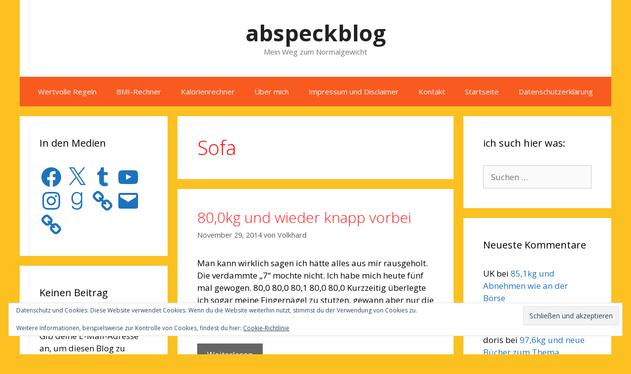

--- FILE ---
content_type: text/html; charset=utf-8
request_url: https://www.google.com/recaptcha/api2/aframe
body_size: 266
content:
<!DOCTYPE HTML><html><head><meta http-equiv="content-type" content="text/html; charset=UTF-8"></head><body><script nonce="tvIykt3GU2jWlH928V9i1Q">/** Anti-fraud and anti-abuse applications only. See google.com/recaptcha */ try{var clients={'sodar':'https://pagead2.googlesyndication.com/pagead/sodar?'};window.addEventListener("message",function(a){try{if(a.source===window.parent){var b=JSON.parse(a.data);var c=clients[b['id']];if(c){var d=document.createElement('img');d.src=c+b['params']+'&rc='+(localStorage.getItem("rc::a")?sessionStorage.getItem("rc::b"):"");window.document.body.appendChild(d);sessionStorage.setItem("rc::e",parseInt(sessionStorage.getItem("rc::e")||0)+1);localStorage.setItem("rc::h",'1762483209950');}}}catch(b){}});window.parent.postMessage("_grecaptcha_ready", "*");}catch(b){}</script></body></html>